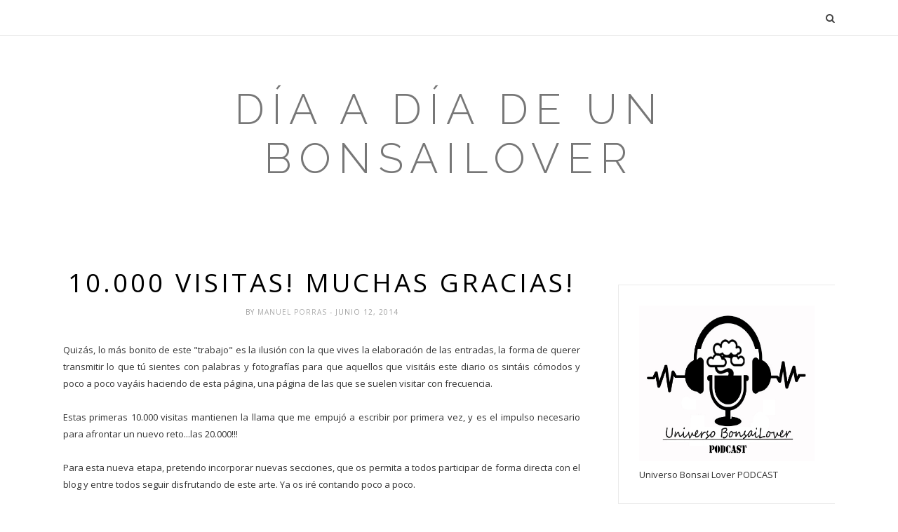

--- FILE ---
content_type: text/html; charset=UTF-8
request_url: https://bonsaialmeria.blogspot.com/b/stats?style=BLACK_TRANSPARENT&timeRange=ALL_TIME&token=APq4FmBhwlTYQ52CgPfTX4RjwmLy4BvgMHvTP5SP9JSUE9Ms4g9cIesk8WnFbjwgxEMcKaci8dLpGeH4jsidweoId9Li2H2l6w
body_size: -34
content:
{"total":236804,"sparklineOptions":{"backgroundColor":{"fillOpacity":0.1,"fill":"#000000"},"series":[{"areaOpacity":0.3,"color":"#202020"}]},"sparklineData":[[0,16],[1,15],[2,0],[3,1],[4,6],[5,10],[6,10],[7,3],[8,2],[9,9],[10,8],[11,3],[12,8],[13,100],[14,3],[15,3],[16,4],[17,3],[18,3],[19,2],[20,3],[21,2],[22,2],[23,3],[24,2],[25,3],[26,4],[27,3],[28,2],[29,2]],"nextTickMs":1800000}